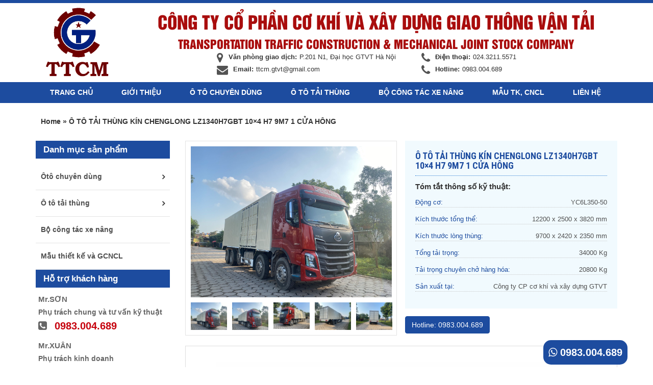

--- FILE ---
content_type: text/html; charset=UTF-8
request_url: https://ttcm.com.vn/o-to-tai-thung-kin-chenglong-lz1340h7gbt-10x4-h7-9m7-1-cua-hong/
body_size: 9148
content:
<!DOCTYPE html>
<html lang="vi">
	<head>
		<meta charset="UTF-8">
		<meta name="google-site-verification" content="KT3UccqqjPOiSAe7KlHu_TOlIeYVLhIozIAATvRuZQ0" />
		
		
	<!-- This site is optimized with the Yoast SEO plugin v14.9 - https://yoast.com/wordpress/plugins/seo/ -->
	<title>Ô TÔ TẢI THÙNG KÍN CHENGLONG LZ1340H7GBT 10x4 H7 9M7 1 CỬA HÔNG</title>
	<meta name="robots" content="index, follow, max-snippet:-1, max-image-preview:large, max-video-preview:-1" />
	<link rel="canonical" href="https://ttcm.com.vn/o-to-tai-thung-kin-chenglong-lz1340h7gbt-10x4-h7-9m7-1-cua-hong/" />
	<meta property="og:locale" content="vi_VN" />
	<meta property="og:type" content="article" />
	<meta property="og:title" content="Ô TÔ TẢI THÙNG KÍN CHENGLONG LZ1340H7GBT 10x4 H7 9M7 1 CỬA HÔNG" />
	<meta property="og:url" content="https://ttcm.com.vn/o-to-tai-thung-kin-chenglong-lz1340h7gbt-10x4-h7-9m7-1-cua-hong/" />
	<meta property="og:site_name" content="Thiết Kế Xe Tải" />
	<meta property="article:published_time" content="2024-03-12T01:03:28+00:00" />
	<meta property="og:image" content="https://ttcm.com.vn/wp-content/uploads/2024/03/1-scaled.jpg" />
	<meta property="og:image:width" content="2560" />
	<meta property="og:image:height" content="1920" />
	<meta name="twitter:card" content="summary" />
	<script type="application/ld+json" class="yoast-schema-graph">{"@context":"https://schema.org","@graph":[{"@type":"Organization","@id":"https://ttcm.com.vn/#organization","name":"TTCM","url":"https://ttcm.com.vn/","sameAs":[],"logo":{"@type":"ImageObject","@id":"https://ttcm.com.vn/#logo","inLanguage":"vi","url":"https://ttcm.com.vn/wp-content/uploads/2018/04/logo2.gif","width":547,"height":482,"caption":"TTCM"},"image":{"@id":"https://ttcm.com.vn/#logo"}},{"@type":"WebSite","@id":"https://ttcm.com.vn/#website","url":"https://ttcm.com.vn/","name":"Thi\u1ebft K\u1ebf Xe T\u1ea3i","description":"Cung c\u1ea5p \u00f4 t\u00f4 chuy\u00ean d\u00f9ng, t\u01b0 v\u1ea5n thi\u1ebft k\u1ebf, \u0111\u00f3ng m\u1edbi, c\u1ea3i t\u1ea1o \u00f4 t\u00f4.","publisher":{"@id":"https://ttcm.com.vn/#organization"},"potentialAction":[{"@type":"SearchAction","target":"https://ttcm.com.vn/?s={search_term_string}","query-input":"required name=search_term_string"}],"inLanguage":"vi"},{"@type":"ImageObject","@id":"https://ttcm.com.vn/o-to-tai-thung-kin-chenglong-lz1340h7gbt-10x4-h7-9m7-1-cua-hong/#primaryimage","inLanguage":"vi","url":"https://ttcm.com.vn/wp-content/uploads/2024/03/1-scaled.jpg","width":2560,"height":1920},{"@type":"WebPage","@id":"https://ttcm.com.vn/o-to-tai-thung-kin-chenglong-lz1340h7gbt-10x4-h7-9m7-1-cua-hong/#webpage","url":"https://ttcm.com.vn/o-to-tai-thung-kin-chenglong-lz1340h7gbt-10x4-h7-9m7-1-cua-hong/","name":"\u00d4 T\u00d4 T\u1ea2I TH\u00d9NG K\u00cdN CHENGLONG LZ1340H7GBT 10x4 H7 9M7 1 C\u1eecA H\u00d4NG","isPartOf":{"@id":"https://ttcm.com.vn/#website"},"primaryImageOfPage":{"@id":"https://ttcm.com.vn/o-to-tai-thung-kin-chenglong-lz1340h7gbt-10x4-h7-9m7-1-cua-hong/#primaryimage"},"datePublished":"2024-03-12T01:03:28+00:00","dateModified":"2024-03-12T01:03:28+00:00","breadcrumb":{"@id":"https://ttcm.com.vn/o-to-tai-thung-kin-chenglong-lz1340h7gbt-10x4-h7-9m7-1-cua-hong/#breadcrumb"},"inLanguage":"vi","potentialAction":[{"@type":"ReadAction","target":["https://ttcm.com.vn/o-to-tai-thung-kin-chenglong-lz1340h7gbt-10x4-h7-9m7-1-cua-hong/"]}]},{"@type":"BreadcrumbList","@id":"https://ttcm.com.vn/o-to-tai-thung-kin-chenglong-lz1340h7gbt-10x4-h7-9m7-1-cua-hong/#breadcrumb","itemListElement":[{"@type":"ListItem","position":1,"item":{"@type":"WebPage","@id":"https://ttcm.com.vn/","url":"https://ttcm.com.vn/","name":"Home"}},{"@type":"ListItem","position":2,"item":{"@type":"WebPage","@id":"https://ttcm.com.vn/o-to-tai-thung-kin-chenglong-lz1340h7gbt-10x4-h7-9m7-1-cua-hong/","url":"https://ttcm.com.vn/o-to-tai-thung-kin-chenglong-lz1340h7gbt-10x4-h7-9m7-1-cua-hong/","name":"\u00d4 T\u00d4 T\u1ea2I TH\u00d9NG K\u00cdN CHENGLONG LZ1340H7GBT 10&#215;4 H7 9M7 1 C\u1eecA H\u00d4NG"}}]},{"@type":"Article","@id":"https://ttcm.com.vn/o-to-tai-thung-kin-chenglong-lz1340h7gbt-10x4-h7-9m7-1-cua-hong/#article","isPartOf":{"@id":"https://ttcm.com.vn/o-to-tai-thung-kin-chenglong-lz1340h7gbt-10x4-h7-9m7-1-cua-hong/#webpage"},"author":{"@id":"https://ttcm.com.vn/#/schema/person/b8c18b13880e69cade7553c1713b14c6"},"headline":"\u00d4 T\u00d4 T\u1ea2I TH\u00d9NG K\u00cdN CHENGLONG LZ1340H7GBT 10&#215;4 H7 9M7 1 C\u1eecA H\u00d4NG","datePublished":"2024-03-12T01:03:28+00:00","dateModified":"2024-03-12T01:03:28+00:00","mainEntityOfPage":{"@id":"https://ttcm.com.vn/o-to-tai-thung-kin-chenglong-lz1340h7gbt-10x4-h7-9m7-1-cua-hong/#webpage"},"publisher":{"@id":"https://ttcm.com.vn/#organization"},"image":{"@id":"https://ttcm.com.vn/o-to-tai-thung-kin-chenglong-lz1340h7gbt-10x4-h7-9m7-1-cua-hong/#primaryimage"},"articleSection":"\u00d4 t\u00f4 t\u1ea3i th\u00f9ng k\u00edn","inLanguage":"vi"},{"@type":"Person","@id":"https://ttcm.com.vn/#/schema/person/b8c18b13880e69cade7553c1713b14c6","name":"ttcm ttcm","image":{"@type":"ImageObject","@id":"https://ttcm.com.vn/#personlogo","inLanguage":"vi","url":"https://secure.gravatar.com/avatar/71990ec7be33a63090a2e353620b45d8?s=96&d=mm&r=g","caption":"ttcm ttcm"}}]}</script>
	<!-- / Yoast SEO plugin. -->


<link rel='dns-prefetch' href='//s.w.org' />
<link rel='stylesheet' id='wp-block-library-css'  href='https://ttcm.com.vn/wp-includes/css/dist/block-library/style.min.css?ver=5.5.17' type='text/css' media='all' />
<link rel='stylesheet' id='contact-form-7-css'  href='https://ttcm.com.vn/wp-content/plugins/contact-form-7/includes/css/styles.css?ver=5.2.2' type='text/css' media='all' />
<link rel='stylesheet' id='wp-pagenavi-css'  href='https://ttcm.com.vn/wp-content/plugins/wp-pagenavi/pagenavi-css.css?ver=2.70' type='text/css' media='all' />
<script type="37ba192b7d837572d51fbb74-text/javascript" src='https://ttcm.com.vn/wp-includes/js/jquery/jquery.js?ver=1.12.4-wp' id='jquery-core-js'></script>
<link rel="https://api.w.org/" href="https://ttcm.com.vn/wp-json/" /><link rel="alternate" type="application/json" href="https://ttcm.com.vn/wp-json/wp/v2/posts/2769" /><link rel="EditURI" type="application/rsd+xml" title="RSD" href="https://ttcm.com.vn/xmlrpc.php?rsd" />
<link rel="wlwmanifest" type="application/wlwmanifest+xml" href="https://ttcm.com.vn/wp-includes/wlwmanifest.xml" /> 
<meta name="generator" content="WordPress 5.5.17" />
<link rel='shortlink' href='https://ttcm.com.vn/?p=2769' />
<link rel="alternate" type="application/json+oembed" href="https://ttcm.com.vn/wp-json/oembed/1.0/embed?url=https%3A%2F%2Fttcm.com.vn%2Fo-to-tai-thung-kin-chenglong-lz1340h7gbt-10x4-h7-9m7-1-cua-hong%2F" />
<link rel="alternate" type="text/xml+oembed" href="https://ttcm.com.vn/wp-json/oembed/1.0/embed?url=https%3A%2F%2Fttcm.com.vn%2Fo-to-tai-thung-kin-chenglong-lz1340h7gbt-10x4-h7-9m7-1-cua-hong%2F&#038;format=xml" />
		<meta name=viewport content="width=device-width, initial-scale=1">
		<link rel="shortcut icon" href="https://ttcm.com.vn/wp-content/themes/ttcm1/images/favicon.ico"/>
		<link rel="icon" href="https://ttcm.com.vn/wp-content/themes/ttcm1/images/favicon.ico"/>
		<link rel="stylesheet" href="https://ttcm.com.vn/wp-content/themes/ttcm1/css/bootstrap.min.css">
		<link rel="stylesheet" href="https://ttcm.com.vn/wp-content/themes/ttcm1/css/owl.carousel.min.css">
		<link rel="stylesheet" href="https://ttcm.com.vn/wp-content/themes/ttcm1/css/owl.theme.default.min.css">
		<link rel="stylesheet" href="https://ttcm.com.vn/wp-content/themes/ttcm1/css/font-awesome.min.css">
		<link rel="stylesheet" href="https://ttcm.com.vn/wp-content/themes/ttcm1/css/jquery.mmenu.css">
		<link rel="stylesheet" href="https://ttcm.com.vn/wp-content/themes/ttcm1/style.css">
	</head>
	<body class="post-template-default single single-post postid-2769 single-format-aside">
		<div class="wrapper">
		<header>
			<div class="header-top clearfix">
				<div class="container">
					<div class="row">
						<div class="col-md-2 col-xs-2">
							<div class="logo"><a href="https://ttcm.com.vn" title="Thiết Kế Xe Tải"><img src="https://ttcm.com.vn/wp-content/uploads/2018/04/logo2.gif" alt="Thiết Kế Xe Tải"/></a></div>
						</div>
						<div class="col-md-10 col-xs-8">
							<div class="row">
								<span class="visible-xs titlettcm">CÔNG TY CỔ PHẦN CƠ KHÍ VÀ<br>XÂY DỰNG GIAO THÔNG VẬN TẢI</span>
								<span class="hidden-xs titlettcm">CÔNG TY CỔ PHẦN CƠ KHÍ VÀ XÂY DỰNG GIAO THÔNG VẬN TẢI</span>
								<span class="hidden-xs subtitlettcm">TRANSPORTATION TRAFFIC CONSTRUCTION &amp; MECHANICAL JOINT STOCK COMPANY</span>
							</div>
							<div class="info-header clearfix">
								<div class="pad5">
									<div class="col-md-5 col-sm-offset-2">
										<div class="address"><i class="fa fa-map-marker" aria-hidden="true"></i> <span>Văn phòng giao dịch:  </span> P.201 N1, Đại học GTVT Hà Nội</div>
										<div class="address"><i class="fa fa-envelope" aria-hidden="true"></i> <span>Email: </span> ttcm.gtvt@gmail.com</div>
									</div>
									<div class="col-md-5">
										<div class="address"><i class="fa fa-phone" aria-hidden="true"></i> <span>Điện thoại: </span> 024.3211.5571</div>	
										<div class="address"><i class="fa fa-phone" aria-hidden="true"></i> <span>Hotline: </span> 0983.004.689</div>	
									</div>
									
								</div>
							</div>
						</div>
						<div class="col-xs-1 visible-xs menumb ">
								<a href="#menu-mobile"><span></span></a>
						</div>
						
					</div>
				</div>
			</div>
			<div class="header-menu clearfix">
				<div class="container">
					<div class="menu-click clearfix">
						<div class="header-menu-mobile clearfix">
							<div class="menu-main  clearfix">
								<div class="menu-main-container"><ul id="menu-main" class="menu"><li id="menu-item-361" class="menu-item menu-item-type-custom menu-item-object-custom menu-item-361"><a href="/">Trang Chủ</a></li>
<li id="menu-item-13" class="menu-item menu-item-type-post_type menu-item-object-page menu-item-13"><a href="https://ttcm.com.vn/gioi-thieu/">Giới thiệu</a></li>
<li id="menu-item-767" class="menu-item menu-item-type-taxonomy menu-item-object-category menu-item-has-children menu-item-767"><a href="https://ttcm.com.vn/san-pham/o-to-chuyen-dung/">Ô tô chuyên dùng</a>
<ul class="sub-menu">
	<li id="menu-item-678" class="menu-item menu-item-type-taxonomy menu-item-object-category menu-item-678"><a href="https://ttcm.com.vn/san-pham/o-to-chuyen-dung/o-to-tai-gan-cau/">Ô tô tải gắn cẩu</a></li>
	<li id="menu-item-676" class="menu-item menu-item-type-taxonomy menu-item-object-category menu-item-676"><a href="https://ttcm.com.vn/san-pham/o-to-chuyen-dung/oto-cho-may-chuyen-dung/">Ô tô chở máy chuyên dùng</a></li>
	<li id="menu-item-677" class="menu-item menu-item-type-taxonomy menu-item-object-category menu-item-677"><a href="https://ttcm.com.vn/san-pham/o-to-chuyen-dung/o-to-keo-cho-xe/">Ô tô kéo chở xe</a></li>
	<li id="menu-item-675" class="menu-item menu-item-type-taxonomy menu-item-object-category menu-item-675"><a href="https://ttcm.com.vn/san-pham/o-to-chuyen-dung/oto-cho-kinh/">Ô tô chở kính</a></li>
	<li id="menu-item-679" class="menu-item menu-item-type-taxonomy menu-item-object-category menu-item-679"><a href="https://ttcm.com.vn/san-pham/o-to-chuyen-dung/oto-chuyen-dung-khac/">Ô tô chuyên dùng khác</a></li>
</ul>
</li>
<li id="menu-item-762" class="menu-item menu-item-type-taxonomy menu-item-object-category current-post-ancestor menu-item-has-children menu-item-762"><a href="https://ttcm.com.vn/san-pham/o-to-tai-thung/">Ô tô tải thùng</a>
<ul class="sub-menu">
	<li id="menu-item-764" class="menu-item menu-item-type-taxonomy menu-item-object-category menu-item-764"><a href="https://ttcm.com.vn/san-pham/o-to-tai-thung/o-to-tai-thung-khung-mui/">Ô tô tải thùng khung mui</a></li>
	<li id="menu-item-763" class="menu-item menu-item-type-taxonomy menu-item-object-category menu-item-763"><a href="https://ttcm.com.vn/san-pham/o-to-tai-thung/o-to-tai-thung-ho/">Ô tô tải thùng hở</a></li>
	<li id="menu-item-765" class="menu-item menu-item-type-taxonomy menu-item-object-category current-post-ancestor current-menu-parent current-post-parent menu-item-765"><a href="https://ttcm.com.vn/san-pham/o-to-tai-thung/o-to-tai-thung-kin/">Ô tô tải thùng kín</a></li>
	<li id="menu-item-766" class="menu-item menu-item-type-taxonomy menu-item-object-category menu-item-766"><a href="https://ttcm.com.vn/san-pham/o-to-tai-thung/o-to-tai-tu-do/">Ô tô tải tự đổ</a></li>
</ul>
</li>
<li id="menu-item-589" class="menu-item menu-item-type-taxonomy menu-item-object-category menu-item-589"><a href="https://ttcm.com.vn/san-pham/bo-cong-tac-xe-nang/">Bộ công tác xe nâng</a></li>
<li id="menu-item-1114" class="menu-item menu-item-type-custom menu-item-object-custom menu-item-1114"><a href="#">Mẫu TK, CNCL</a></li>
<li id="menu-item-12" class="menu-item menu-item-type-post_type menu-item-object-page menu-item-12"><a href="https://ttcm.com.vn/lien-he/">Liên hệ</a></li>
</ul></div>							</div>
							<div id="menu-mobile">
								<div class="menu-main-container"><ul id="menu-main-1" class="menu"><li class="menu-item menu-item-type-custom menu-item-object-custom menu-item-361"><a href="/">Trang Chủ</a></li>
<li class="menu-item menu-item-type-post_type menu-item-object-page menu-item-13"><a href="https://ttcm.com.vn/gioi-thieu/">Giới thiệu</a></li>
<li class="menu-item menu-item-type-taxonomy menu-item-object-category menu-item-has-children menu-item-767"><a href="https://ttcm.com.vn/san-pham/o-to-chuyen-dung/">Ô tô chuyên dùng</a>
<ul class="sub-menu">
	<li class="menu-item menu-item-type-taxonomy menu-item-object-category menu-item-678"><a href="https://ttcm.com.vn/san-pham/o-to-chuyen-dung/o-to-tai-gan-cau/">Ô tô tải gắn cẩu</a></li>
	<li class="menu-item menu-item-type-taxonomy menu-item-object-category menu-item-676"><a href="https://ttcm.com.vn/san-pham/o-to-chuyen-dung/oto-cho-may-chuyen-dung/">Ô tô chở máy chuyên dùng</a></li>
	<li class="menu-item menu-item-type-taxonomy menu-item-object-category menu-item-677"><a href="https://ttcm.com.vn/san-pham/o-to-chuyen-dung/o-to-keo-cho-xe/">Ô tô kéo chở xe</a></li>
	<li class="menu-item menu-item-type-taxonomy menu-item-object-category menu-item-675"><a href="https://ttcm.com.vn/san-pham/o-to-chuyen-dung/oto-cho-kinh/">Ô tô chở kính</a></li>
	<li class="menu-item menu-item-type-taxonomy menu-item-object-category menu-item-679"><a href="https://ttcm.com.vn/san-pham/o-to-chuyen-dung/oto-chuyen-dung-khac/">Ô tô chuyên dùng khác</a></li>
</ul>
</li>
<li class="menu-item menu-item-type-taxonomy menu-item-object-category current-post-ancestor menu-item-has-children menu-item-762"><a href="https://ttcm.com.vn/san-pham/o-to-tai-thung/">Ô tô tải thùng</a>
<ul class="sub-menu">
	<li class="menu-item menu-item-type-taxonomy menu-item-object-category menu-item-764"><a href="https://ttcm.com.vn/san-pham/o-to-tai-thung/o-to-tai-thung-khung-mui/">Ô tô tải thùng khung mui</a></li>
	<li class="menu-item menu-item-type-taxonomy menu-item-object-category menu-item-763"><a href="https://ttcm.com.vn/san-pham/o-to-tai-thung/o-to-tai-thung-ho/">Ô tô tải thùng hở</a></li>
	<li class="menu-item menu-item-type-taxonomy menu-item-object-category current-post-ancestor current-menu-parent current-post-parent menu-item-765"><a href="https://ttcm.com.vn/san-pham/o-to-tai-thung/o-to-tai-thung-kin/">Ô tô tải thùng kín</a></li>
	<li class="menu-item menu-item-type-taxonomy menu-item-object-category menu-item-766"><a href="https://ttcm.com.vn/san-pham/o-to-tai-thung/o-to-tai-tu-do/">Ô tô tải tự đổ</a></li>
</ul>
</li>
<li class="menu-item menu-item-type-taxonomy menu-item-object-category menu-item-589"><a href="https://ttcm.com.vn/san-pham/bo-cong-tac-xe-nang/">Bộ công tác xe nâng</a></li>
<li class="menu-item menu-item-type-custom menu-item-object-custom menu-item-1114"><a href="#">Mẫu TK, CNCL</a></li>
<li class="menu-item menu-item-type-post_type menu-item-object-page menu-item-12"><a href="https://ttcm.com.vn/lien-he/">Liên hệ</a></li>
</ul></div>							</div>
						</div>
					</div>
				</div>
			</div>
		</header><div id="maincontent">
    <div class="container clearfix">
        <div class="breadcrumb"><span><span><a href="https://ttcm.com.vn/">Home</a> » <span class="breadcrumb_last" aria-current="page">Ô TÔ TẢI THÙNG KÍN CHENGLONG LZ1340H7GBT 10&#215;4 H7 9M7 1 CỬA HÔNG</span></span></span></div>            <div class="view-product clearfix">
        <div class="row">
            <div class="col-md-3 sidebar">
                <div class="sticky">
                    <div id="nav_menu-2" class="widget widget_nav_menu clearfix"><div class="widgettitle-all ttl-sidebarchildx"><span>Danh mục sản phẩm</span></div><div class="menu-danh-muc-sp-container"><ul id="menu-danh-muc-sp" class="menu"><li id="menu-item-640" class="menu-item menu-item-type-taxonomy menu-item-object-category menu-item-has-children menu-item-640"><a href="https://ttcm.com.vn/san-pham/o-to-chuyen-dung/">Ôtô chuyên dùng</a>
<ul class="sub-menu">
	<li id="menu-item-720" class="menu-item menu-item-type-taxonomy menu-item-object-category menu-item-720"><a href="https://ttcm.com.vn/san-pham/o-to-chuyen-dung/o-to-tai-gan-cau/">Ô tô tải gắn cẩu</a></li>
	<li id="menu-item-643" class="menu-item menu-item-type-taxonomy menu-item-object-category menu-item-643"><a href="https://ttcm.com.vn/san-pham/o-to-chuyen-dung/oto-cho-may-chuyen-dung/">Ô tô chở máy chuyên dùng</a></li>
	<li id="menu-item-644" class="menu-item menu-item-type-taxonomy menu-item-object-category menu-item-644"><a href="https://ttcm.com.vn/san-pham/o-to-chuyen-dung/o-to-keo-cho-xe/">Ô tô kéo chở xe</a></li>
	<li id="menu-item-641" class="menu-item menu-item-type-taxonomy menu-item-object-category menu-item-641"><a href="https://ttcm.com.vn/san-pham/o-to-chuyen-dung/oto-cho-kinh/">Ô tô chở kính</a></li>
	<li id="menu-item-642" class="menu-item menu-item-type-taxonomy menu-item-object-category menu-item-642"><a href="https://ttcm.com.vn/san-pham/o-to-chuyen-dung/oto-chuyen-dung-khac/">Ô tô chuyên dùng khác</a></li>
</ul>
</li>
<li id="menu-item-757" class="menu-item menu-item-type-taxonomy menu-item-object-category current-post-ancestor menu-item-has-children menu-item-757"><a href="https://ttcm.com.vn/san-pham/o-to-tai-thung/">Ô tô tải thùng</a>
<ul class="sub-menu">
	<li id="menu-item-759" class="menu-item menu-item-type-taxonomy menu-item-object-category menu-item-759"><a href="https://ttcm.com.vn/san-pham/o-to-tai-thung/o-to-tai-thung-khung-mui/">Ô tô tải thùng khung mui</a></li>
	<li id="menu-item-758" class="menu-item menu-item-type-taxonomy menu-item-object-category menu-item-758"><a href="https://ttcm.com.vn/san-pham/o-to-tai-thung/o-to-tai-thung-ho/">Ô tô tải thùng hở</a></li>
	<li id="menu-item-760" class="menu-item menu-item-type-taxonomy menu-item-object-category current-post-ancestor current-menu-parent current-post-parent menu-item-760"><a href="https://ttcm.com.vn/san-pham/o-to-tai-thung/o-to-tai-thung-kin/">Ô tô tải thùng kín</a></li>
	<li id="menu-item-761" class="menu-item menu-item-type-taxonomy menu-item-object-category menu-item-761"><a href="https://ttcm.com.vn/san-pham/o-to-tai-thung/o-to-tai-tu-do/">Ô tô tải tự đổ</a></li>
</ul>
</li>
<li id="menu-item-721" class="menu-item menu-item-type-taxonomy menu-item-object-category menu-item-721"><a href="https://ttcm.com.vn/san-pham/bo-cong-tac-xe-nang/">Bộ công tác xe nâng</a></li>
<li id="menu-item-1115" class="menu-item menu-item-type-custom menu-item-object-custom menu-item-1115"><a href="#">Mẫu thiết kế và GCNCL</a></li>
</ul></div></div><div id="custom_html-10" class="widget_text widget widget_custom_html clearfix"><div class="widgettitle-all ttl-sidebarchildx"><span>Hỗ trợ khách hàng</span></div><div class="textwidget custom-html-widget"><div class="box_support">
    <div class="box_support_item">
			<strong>Mr.SƠN</strong><span>Phụ trách chung và tư vấn kỹ thuật</span>
        <p class="phone"><i class="fa fa-phone-square"></i>0983.004.689</p>
    </div>
	 <div class="box_support_item">
        <strong>Mr.XUÂN</strong><span>Phụ trách kinh doanh</span>
        <p class="phone"><i class="fa fa-phone-square"></i>097.856.5005</p>
    </div>
</div></div></div><div id="media_image-2" class="widget widget_media_image clearfix"><a href="https://ttcm.com.vn"><img width="300" height="600" src="https://ttcm.com.vn/wp-content/uploads/2018/05/ttcm300x600.jpg" class="image wp-image-1277  attachment-full size-full" alt="" loading="lazy" style="max-width: 100%; height: auto;" srcset="https://ttcm.com.vn/wp-content/uploads/2018/05/ttcm300x600.jpg 300w, https://ttcm.com.vn/wp-content/uploads/2018/05/ttcm300x600-150x300.jpg 150w" sizes="(max-width: 300px) 100vw, 300px" /></a></div><div id="custom_html-9" class="widget_text widget widget_custom_html clearfix"><div class="textwidget custom-html-widget"><div id="fb-root"></div>
<script type="37ba192b7d837572d51fbb74-text/javascript">(function(d, s, id) {
  var js, fjs = d.getElementsByTagName(s)[0];
  if (d.getElementById(id)) return;
  js = d.createElement(s); js.id = id;
  js.src = 'https://connect.facebook.net/vi_VN/sdk.js#xfbml=1&version=v2.11';
  fjs.parentNode.insertBefore(js, fjs);
}(document, 'script', 'facebook-jssdk'));</script>
</div></div><div id="home_style_2-2" class="widget widget_home_style_2 clearfix"><div class="widgettitle-all">Tin tức</div>
<div class="news-most clearfix">
<div class="content">
	<div class="vnt-news-most clearfix">
				<div class="item clearfix">
			<div class="img"><a href="https://ttcm.com.vn/mot-tuan-viet-nam-nhap-khau-523-oto-con-tu-thai-lan/"><img width="150" height="150" src="https://ttcm.com.vn/wp-content/uploads/2018/04/o-to-nhap-khau-mien-thue-thai-lan-tiep-tuc-do-ve-viet-nam-150x150.jpg" class="attachment-thumbnail size-thumbnail wp-post-image" alt="" loading="lazy" /></a></div>
			<div class="tend"><a href="https://ttcm.com.vn/mot-tuan-viet-nam-nhap-khau-523-oto-con-tu-thai-lan/">MỘT TUẦN, VIỆT NAM NHẬP KHẨU 523 ÔTÔ CON TỪ THÁI LAN</a></div>
		</div>
				<div class="item clearfix">
			<div class="img"><a href="https://ttcm.com.vn/toyota-land-cruiser-prado-vx-2018-full-option-gia-gan-3-ty-dong-tai-viet-nam/"><img width="150" height="150" src="https://ttcm.com.vn/wp-content/uploads/2018/04/photo1523104585892-1523104585892556948717-150x150.jpg" class="attachment-thumbnail size-thumbnail wp-post-image" alt="" loading="lazy" /></a></div>
			<div class="tend"><a href="https://ttcm.com.vn/toyota-land-cruiser-prado-vx-2018-full-option-gia-gan-3-ty-dong-tai-viet-nam/">Toyota Land Cruiser Prado VX 2018 “full option” giá gần 3 tỷ đồng tại Việt Nam</a></div>
		</div>
				<div class="item clearfix">
			<div class="img"><a href="https://ttcm.com.vn/mazda-cx-8-co-ve-viet-nam-nam-2018/"><img width="150" height="150" src="https://ttcm.com.vn/wp-content/uploads/2018/04/173308_Mazda-CX-8-TMS2017-1-850x445-1-150x150.jpg" class="attachment-thumbnail size-thumbnail wp-post-image" alt="" loading="lazy" /></a></div>
			<div class="tend"><a href="https://ttcm.com.vn/mazda-cx-8-co-ve-viet-nam-nam-2018/">Mazda CX-8 có thể về Việt Nam năm 2018</a></div>
		</div>
			</div>
</div>
</div>
</div>                </div>
            </div>
            <div class="col-md-9">
                                <div class="box-product-info clearfix">
                    
                    <div class="pad5 clearfix" itemprop="itemOffered" itemscope itemtype="http://schema.org/Car">
                        <div class="col-md-6">
						         <div class="post-gallery">
				<div id="sync1" class="owl-carousel">
					<div class="item">
					<a class="item-gallery" href="https://ttcm.com.vn/wp-content/uploads/2024/03/1-scaled.jpg">
                    <img src="https://ttcm.com.vn/wp-content/uploads/2024/03/1-scaled.jpg" alt="Ô TÔ TẢI THÙNG KÍN CHENGLONG LZ1340H7GBT 10&#215;4 H7 9M7 1 CỬA HÔNG">  
                   </a>
					</div>
					 					 
						<div class="item">
						<a class="item-gallery" href="https://ttcm.com.vn/wp-content/uploads/2024/03/1-scaled.jpg">
						<img src="https://ttcm.com.vn/wp-content/uploads/2024/03/1-scaled.jpg" alt="Ô TÔ TẢI THÙNG KÍN CHENGLONG LZ1340H7GBT 10&#215;4 H7 9M7 1 CỬA HÔNG">  
					   </a>
						</div>
					 					 
						<div class="item">
						<a class="item-gallery" href="https://ttcm.com.vn/wp-content/uploads/2024/03/2.jpg">
						<img src="https://ttcm.com.vn/wp-content/uploads/2024/03/2.jpg" alt="Ô TÔ TẢI THÙNG KÍN CHENGLONG LZ1340H7GBT 10&#215;4 H7 9M7 1 CỬA HÔNG">  
					   </a>
						</div>
					 					 
						<div class="item">
						<a class="item-gallery" href="https://ttcm.com.vn/wp-content/uploads/2024/03/3-scaled.jpg">
						<img src="https://ttcm.com.vn/wp-content/uploads/2024/03/3-scaled.jpg" alt="Ô TÔ TẢI THÙNG KÍN CHENGLONG LZ1340H7GBT 10&#215;4 H7 9M7 1 CỬA HÔNG">  
					   </a>
						</div>
					 					 
						<div class="item">
						<a class="item-gallery" href="https://ttcm.com.vn/wp-content/uploads/2024/03/4-scaled.jpg">
						<img src="https://ttcm.com.vn/wp-content/uploads/2024/03/4-scaled.jpg" alt="Ô TÔ TẢI THÙNG KÍN CHENGLONG LZ1340H7GBT 10&#215;4 H7 9M7 1 CỬA HÔNG">  
					   </a>
						</div>
					 					 
						<div class="item">
						<a class="item-gallery" href="https://ttcm.com.vn/wp-content/uploads/2024/03/5-scaled.jpg">
						<img src="https://ttcm.com.vn/wp-content/uploads/2024/03/5-scaled.jpg" alt="Ô TÔ TẢI THÙNG KÍN CHENGLONG LZ1340H7GBT 10&#215;4 H7 9M7 1 CỬA HÔNG">  
					   </a>
						</div>
					 					 
						<div class="item">
						<a class="item-gallery" href="https://ttcm.com.vn/wp-content/uploads/2024/03/6-scaled.jpg">
						<img src="https://ttcm.com.vn/wp-content/uploads/2024/03/6-scaled.jpg" alt="Ô TÔ TẢI THÙNG KÍN CHENGLONG LZ1340H7GBT 10&#215;4 H7 9M7 1 CỬA HÔNG">  
					   </a>
						</div>
					 					 
						<div class="item">
						<a class="item-gallery" href="https://ttcm.com.vn/wp-content/uploads/2024/03/7-scaled.jpg">
						<img src="https://ttcm.com.vn/wp-content/uploads/2024/03/7-scaled.jpg" alt="Ô TÔ TẢI THÙNG KÍN CHENGLONG LZ1340H7GBT 10&#215;4 H7 9M7 1 CỬA HÔNG">  
					   </a>
						</div>
					 				</div>
    <div id="sync2" class="owl-carousel">
       
                <div class="item">
                    <img src="https://ttcm.com.vn/wp-content/uploads/2024/03/1-scaled.jpg" alt="Ô TÔ TẢI THÙNG KÍN CHENGLONG LZ1340H7GBT 10&#215;4 H7 9M7 1 CỬA HÔNG">  
				</div>
                					<div class="item">
						<img src="https://ttcm.com.vn/wp-content/uploads/2024/03/1-scaled.jpg" alt="Ô TÔ TẢI THÙNG KÍN CHENGLONG LZ1340H7GBT 10&#215;4 H7 9M7 1 CỬA HÔNG">  
					</div>
									<div class="item">
						<img src="https://ttcm.com.vn/wp-content/uploads/2024/03/2.jpg" alt="Ô TÔ TẢI THÙNG KÍN CHENGLONG LZ1340H7GBT 10&#215;4 H7 9M7 1 CỬA HÔNG">  
					</div>
									<div class="item">
						<img src="https://ttcm.com.vn/wp-content/uploads/2024/03/3-scaled.jpg" alt="Ô TÔ TẢI THÙNG KÍN CHENGLONG LZ1340H7GBT 10&#215;4 H7 9M7 1 CỬA HÔNG">  
					</div>
									<div class="item">
						<img src="https://ttcm.com.vn/wp-content/uploads/2024/03/4-scaled.jpg" alt="Ô TÔ TẢI THÙNG KÍN CHENGLONG LZ1340H7GBT 10&#215;4 H7 9M7 1 CỬA HÔNG">  
					</div>
									<div class="item">
						<img src="https://ttcm.com.vn/wp-content/uploads/2024/03/5-scaled.jpg" alt="Ô TÔ TẢI THÙNG KÍN CHENGLONG LZ1340H7GBT 10&#215;4 H7 9M7 1 CỬA HÔNG">  
					</div>
									<div class="item">
						<img src="https://ttcm.com.vn/wp-content/uploads/2024/03/6-scaled.jpg" alt="Ô TÔ TẢI THÙNG KÍN CHENGLONG LZ1340H7GBT 10&#215;4 H7 9M7 1 CỬA HÔNG">  
					</div>
									<div class="item">
						<img src="https://ttcm.com.vn/wp-content/uploads/2024/03/7-scaled.jpg" alt="Ô TÔ TẢI THÙNG KÍN CHENGLONG LZ1340H7GBT 10&#215;4 H7 9M7 1 CỬA HÔNG">  
					</div>
				    </div>
    <script type="37ba192b7d837572d51fbb74-text/javascript">
	

    jQuery(document).ready(function() {
     
      var sync1 = jQuery("#sync1");
      var sync2 = jQuery("#sync2");
     
      sync1.owlCarousel({
        singleItem : true,
        slideSpeed : 1000,
        navigation: false,
        pagination:false,
        afterAction : syncPosition,
        responsiveRefreshRate : 200,
        autoHeight : true,
      });
     
      sync2.owlCarousel({
        items : 5,
        itemsDesktop      : [1199,5],
        itemsDesktopSmall     : [979,5],
        itemsTablet       : [768,5],
        itemsMobile       : [479,5],
        pagination:false,
        responsiveRefreshRate : 100,
        afterInit : function(el){
          el.find(".owl-item").eq(0).addClass("synced");
        }
      });
     
      function syncPosition(el){
        var current = this.currentItem;
        jQuery("#sync2")
          .find(".owl-item")
          .removeClass("synced")
          .eq(current)
          .addClass("synced")
        if(jQuery("#sync2").data("owlCarousel") !== undefined){
          center(current)
        }
      }
     
      jQuery("#sync2").on("click", ".owl-item", function(e){
        e.preventDefault();
        var number = jQuery(this).data("owlItem");
        sync1.trigger("owl.goTo",number);
      });
     
      function center(number){
        var sync2visible = sync2.data("owlCarousel").owl.visibleItems;
        var num = number;
        var found = false;
        for(var i in sync2visible){
          if(num === sync2visible[i]){
            var found = true;
          }
        }
     
        if(found===false){
          if(num>sync2visible[sync2visible.length-1]){
            sync2.trigger("owl.goTo", num - sync2visible.length+2)
          }else{
            if(num - 1 === -1){
              num = 0;
            }
            sync2.trigger("owl.goTo", num);
          }
        } else if(num === sync2visible[sync2visible.length-1]){
          sync2.trigger("owl.goTo", sync2visible[1])
        } else if(num === sync2visible[0]){
          sync2.trigger("owl.goTo", num-1)
        }
        
      }
     
    });


</script>
			
</div> <div class="clearfix"></div>
				
                        </div>
                        <div class="col-md-6">
                            <div class="boxinfoback clearfix">
                                <div class="title-pro"><h1 itemprop="name">Ô TÔ TẢI THÙNG KÍN CHENGLONG LZ1340H7GBT 10&#215;4 H7 9M7 1 CỬA HÔNG</h1></div>
                                <meta itemprop="image" content="https://ttcm.com.vn/wp-content/uploads/2024/03/1-scaled.jpg ">
								<strong style="font-size: 15px;font-weight: 700; display:block; margin-bottom: 10px;">Tóm tắt thông số kỹ thuật:</strong>
																<div class="detail-pr">Động cơ: <span itemprop="vehicleEngine">YC6L350-50</span></div>
																								<div class="detail-pr">Kích thước tổng thể: <span>12200 x 2500 x 3820 mm</span></div>
																								<div class="detail-pr">Kích thước lòng thùng: <span>9700 x 2420 x 2350 mm </span></div>
																																<div class="detail-pr">Tổng tải trọng: <span itemprop="weightTotal">34000 Kg</span></div>
																								<div class="detail-pr">Tải trọng chuyên chở hàng hóa: <span itemprop="payload">20800 Kg </span></div>
																								<div class="detail-pr">Sản xuất tại: <span>Công ty CP cơ khí và xây dựng GTVT</span></div>
                            </div>
                            <div class="add-to-card">
                                <div class="dat-hang">
                                    <a type="button" class="btn btn-danger" href="tel:0983004689"> Hotline: 0983.004.689
                                    </a>
                                </div>
                            </div>
                        </div>
                    </div>
                   
                    <div class="content-post clearfix">
                        <p><img loading="lazy" class="alignnone size-large wp-image-2770" src="https://ttcm.com.vn/wp-content/uploads/2024/03/E233-724x1024.jpg" alt="" width="724" height="1024" srcset="https://ttcm.com.vn/wp-content/uploads/2024/03/E233-724x1024.jpg 724w, https://ttcm.com.vn/wp-content/uploads/2024/03/E233-212x300.jpg 212w, https://ttcm.com.vn/wp-content/uploads/2024/03/E233-1085x1536.jpg 1085w, https://ttcm.com.vn/wp-content/uploads/2024/03/E233.jpg 1190w" sizes="(max-width: 724px) 100vw, 724px" /></p>
                    </div>
                    <div id="fb-root"></div>
                    <script type="37ba192b7d837572d51fbb74-text/javascript">
                    (function(d, s, id) {
                    var js, fjs = d.getElementsByTagName(s)[0];
                    if (d.getElementById(id)) return;
                    js = d.createElement(s);
                    js.id = id;
                    js.src = "//connect.facebook.net/vi_VN/sdk.js#xfbml=1&version=v2.9&appId=500991956775798";
                    fjs.parentNode.insertBefore(js, fjs);
                    }(document, 'script', 'facebook-jssdk'));
                    </script>
                    <div class="fb-comments" data-href="https://ttcm.com.vn/o-to-tai-thung-kin-chenglong-lz1340h7gbt-10x4-h7-9m7-1-cua-hong/" data-numposts="5" data-width="100%"></div>
                    <div class="related-postss clearfix">
                        <div class="title-lq"><h3>Sản phẩm liên quan</h3></div>
                        <div class="show-product clearfix">
                            <div class="pad5 clearfix">
                                                                <div class="col-md-4">
                                    <div class="box-product clearfix">
                                        <div class="boxallproduct clearfix">
                                            <div class="img-tab"><a href="https://ttcm.com.vn/o-to-tai-thung-kin-chenglong-lz1310h5fbt-8x4-9m9/"><img width="300" height="225" src="https://ttcm.com.vn/wp-content/uploads/2025/02/1-2-300x225.jpg" class="attachment-medium size-medium wp-post-image" alt="" loading="lazy" srcset="https://ttcm.com.vn/wp-content/uploads/2025/02/1-2-300x225.jpg 300w, https://ttcm.com.vn/wp-content/uploads/2025/02/1-2-1024x768.jpg 1024w, https://ttcm.com.vn/wp-content/uploads/2025/02/1-2-1536x1152.jpg 1536w, https://ttcm.com.vn/wp-content/uploads/2025/02/1-2-2048x1536.jpg 2048w" sizes="(max-width: 300px) 100vw, 300px" /></a></div>
                                            <div class="info-bottom">
                                                <div class="title-tab"><a href="https://ttcm.com.vn/o-to-tai-thung-kin-chenglong-lz1310h5fbt-8x4-9m9/"> Ô TÔ TẢI THÙNG KÍN CHENGLONG LZ1310H5FBT 8&#215;4 M290 9m9</a></div>
                                            </div>
                                        </div>
                                    </div>
                                </div>
                                                                <div class="col-md-4">
                                    <div class="box-product clearfix">
                                        <div class="boxallproduct clearfix">
                                            <div class="img-tab"><a href="https://ttcm.com.vn/o-to-tai-thung-kin-chenglong-lz1161m3abt/"><img width="300" height="225" src="https://ttcm.com.vn/wp-content/uploads/2022/09/1-1-300x225.jpg" class="attachment-medium size-medium wp-post-image" alt="" loading="lazy" srcset="https://ttcm.com.vn/wp-content/uploads/2022/09/1-1-300x225.jpg 300w, https://ttcm.com.vn/wp-content/uploads/2022/09/1-1-1024x768.jpg 1024w, https://ttcm.com.vn/wp-content/uploads/2022/09/1-1-1536x1152.jpg 1536w, https://ttcm.com.vn/wp-content/uploads/2022/09/1-1.jpg 2048w" sizes="(max-width: 300px) 100vw, 300px" /></a></div>
                                            <div class="info-bottom">
                                                <div class="title-tab"><a href="https://ttcm.com.vn/o-to-tai-thung-kin-chenglong-lz1161m3abt/"> Ô TÔ TẢI (THÙNG KÍN) CHENGLONG; LZ1161M3ABT</a></div>
                                            </div>
                                        </div>
                                    </div>
                                </div>
                                                                <div class="col-md-4">
                                    <div class="box-product clearfix">
                                        <div class="boxallproduct clearfix">
                                            <div class="img-tab"><a href="https://ttcm.com.vn/o-to-tai-thung-kin-isuzu-qkr77fe4/"><img width="300" height="225" src="https://ttcm.com.vn/wp-content/uploads/2022/06/111-300x225.png" class="attachment-medium size-medium wp-post-image" alt="" loading="lazy" srcset="https://ttcm.com.vn/wp-content/uploads/2022/06/111-300x225.png 300w, https://ttcm.com.vn/wp-content/uploads/2022/06/111-1024x767.png 1024w, https://ttcm.com.vn/wp-content/uploads/2022/06/111.png 1276w" sizes="(max-width: 300px) 100vw, 300px" /></a></div>
                                            <div class="info-bottom">
                                                <div class="title-tab"><a href="https://ttcm.com.vn/o-to-tai-thung-kin-isuzu-qkr77fe4/"> Ô TÔ TẢI (THÙNG KÍN)  ISUZU; QKR77FE4</a></div>
                                            </div>
                                        </div>
                                    </div>
                                </div>
                                                                <div class="col-md-4">
                                    <div class="box-product clearfix">
                                        <div class="boxallproduct clearfix">
                                            <div class="img-tab"><a href="https://ttcm.com.vn/o-to-tai-thung-kin-hyundai-new-mighty-n250-sl-1/"><img width="300" height="225" src="https://ttcm.com.vn/wp-content/uploads/2022/06/1-5-300x225.jpg" class="attachment-medium size-medium wp-post-image" alt="" loading="lazy" srcset="https://ttcm.com.vn/wp-content/uploads/2022/06/1-5-300x225.jpg 300w, https://ttcm.com.vn/wp-content/uploads/2022/06/1-5-1024x768.jpg 1024w, https://ttcm.com.vn/wp-content/uploads/2022/06/1-5-1536x1152.jpg 1536w, https://ttcm.com.vn/wp-content/uploads/2022/06/1-5-2048x1536.jpg 2048w" sizes="(max-width: 300px) 100vw, 300px" /></a></div>
                                            <div class="info-bottom">
                                                <div class="title-tab"><a href="https://ttcm.com.vn/o-to-tai-thung-kin-hyundai-new-mighty-n250-sl-1/"> Ô TÔ TẢI (THÙNG KÍN) HYUNDAI; NEW MIGHTY N250 SL-1</a></div>
                                            </div>
                                        </div>
                                    </div>
                                </div>
                                                                <div class="col-md-4">
                                    <div class="box-product clearfix">
                                        <div class="boxallproduct clearfix">
                                            <div class="img-tab"><a href="https://ttcm.com.vn/o-to-tai-thung-kin-hyundai-new-mighty-110sp-f150/"><img width="300" height="236" src="https://ttcm.com.vn/wp-content/uploads/2022/06/1-3-e1655460451721-300x236.jpg" class="attachment-medium size-medium wp-post-image" alt="" loading="lazy" srcset="https://ttcm.com.vn/wp-content/uploads/2022/06/1-3-e1655460451721-300x236.jpg 300w, https://ttcm.com.vn/wp-content/uploads/2022/06/1-3-e1655460451721-1024x804.jpg 1024w, https://ttcm.com.vn/wp-content/uploads/2022/06/1-3-e1655460451721-1536x1206.jpg 1536w, https://ttcm.com.vn/wp-content/uploads/2022/06/1-3-e1655460451721.jpg 1689w" sizes="(max-width: 300px) 100vw, 300px" /></a></div>
                                            <div class="info-bottom">
                                                <div class="title-tab"><a href="https://ttcm.com.vn/o-to-tai-thung-kin-hyundai-new-mighty-110sp-f150/"> Ô TÔ TẢI (THÙNG KÍN) HYUNDAI; NEW MIGHTY 110SP F150</a></div>
                                            </div>
                                        </div>
                                    </div>
                                </div>
                                                                <div class="col-md-4">
                                    <div class="box-product clearfix">
                                        <div class="boxallproduct clearfix">
                                            <div class="img-tab"><a href="https://ttcm.com.vn/o-to-tai-thung-kin-foton-ollin120-m312a45r130/"><img width="300" height="210" src="https://ttcm.com.vn/wp-content/uploads/2022/06/654-e1655459958178-300x210.png" class="attachment-medium size-medium wp-post-image" alt="" loading="lazy" srcset="https://ttcm.com.vn/wp-content/uploads/2022/06/654-e1655459958178-300x210.png 300w, https://ttcm.com.vn/wp-content/uploads/2022/06/654-e1655459958178-1024x717.png 1024w, https://ttcm.com.vn/wp-content/uploads/2022/06/654-e1655459958178.png 1138w" sizes="(max-width: 300px) 100vw, 300px" /></a></div>
                                            <div class="info-bottom">
                                                <div class="title-tab"><a href="https://ttcm.com.vn/o-to-tai-thung-kin-foton-ollin120-m312a45r130/"> Ô TÔ TẢI (THÙNG KÍN)  FOTON; OLLIN120 M312A45R130</a></div>
                                            </div>
                                        </div>
                                    </div>
                                </div>
                                                            </div>
                        </div>
                    </div>
                </div>
            </div>
        </div>
    </div>
    </div>
</div>
<footer class="footer" id="footer">
    <div class="container clearfix">
        <div class="f-widget row clearfix">
		<div class="col-md-7">
            <div id="custom_html-2" class="widget_text widget widget_custom_html"><div class="ttl-footer-1"><span>Công ty CP cơ khí và xây dựng GTVT</span></div><div class="line-gray"></div><div class="textwidget custom-html-widget"><div class="infoaddressfot">
    <div>VPGD: Phòng 201 - N1 - Đại học GTVT - Hà Nội </div>
		<div>CSSX: Tiểu khu Phú Gia - TT.Phú Minh - Phú Xuyên - Hà Nội</div>
	<div>Website: ttcm.com.vn - thietkexetai.vn</div>
	<div>Email: ttcm.gtvt@gmail.com - tkxetai@gmail.com - ckxdgtvt@gmail.com</div>
	<div>Điện thoại: 024.3211.5571 - Hotline: 0983.004.689</div>
</div>
</div></div><div id="custom_html-11" class="widget_text widget widget_custom_html"><div class="ttl-footer-1"><span>VPGD tại TP.Hồ Chí Minh</span></div><div class="line-gray"></div><div class="textwidget custom-html-widget"><div class="infoaddressfot">
    <div>Số 496/62/3 đường Dương Quảng Hàm, Phường 6, quận Gò Vấp, TP. Hồ Chí Minh</div>
	<div>Điện thoại: 0286.289.99719</div>
	<div>Hotline: 0989.513.709</div>
</div>
</div></div>		</div>
		<div class="col-md-5">
			 <div id="custom_html-6" class="widget_text widget widget_custom_html"><div class="textwidget custom-html-widget"><iframe src="https://www.google.com/maps/embed?pb=!1m18!1m12!1m3!1d2633.3475353639296!2d105.80268696875014!3d21.028052111559514!2m3!1f0!2f0!3f0!3m2!1i1024!2i768!4f13.1!3m3!1m2!1s0x3135ab42235ec38b%3A0x45564bd7de7d1e10!2zxJBIIEdpYW8gVGjDtG5nIFbhuq1uIFThuqNp!5e0!3m2!1svi!2s!4v1523127363360" width="100%" height="300" frameborder="0" style="border:0" allowfullscreen></iframe></div></div>        </div>
    </div>
</footer>
<div class="scrolltop">
<a class="backtotop" href="#"><img src="https://ttcm.com.vn/wp-content/themes/ttcm1/img/scrolltop.png" alt="scroll top"></a>
</div>
<div class="hotline-footer">
<a href="tel:0983.004.689" class="call-now">
<i class="fa fa-whatsapp" aria-hidden="true"></i>
0983.004.689</a>
</div>
</div>
<script type="37ba192b7d837572d51fbb74-text/javascript" src="https://ttcm.com.vn/wp-content/themes/ttcm1/js/jquery.mmenu.js"></script>
<script type="37ba192b7d837572d51fbb74-text/javascript" src="https://ttcm.com.vn/wp-content/themes/ttcm1/js/owl.carousel.min.js"></script>


<script type="37ba192b7d837572d51fbb74-text/javascript">
    (function($) {
        $('.slider-home').owlCarousel({
                    autoPlay : true,
					navigation: false, // Show next and prev buttons
					slideSpeed: 300,
					paginationSpeed: 400,
					pagination: false,
					autoHeight : true,
					singleItem: true,
					paginationNumbers : false,
					itemsDesktop: false,
					itemsDesktopSmall: false,
					itemsTablet : false,
        });
    })(jQuery);
    jQuery(document).ready(function(){    
       jQuery("#menu-mobile").mmenu({
                                     extensions: [
                                        "position-front",
                                        "pagedim-black",
                                     //   "position-right",
                                        "fx-listitems-slide",
                                       // "theme-dark"
                                    ],
                                   
                                    navbar: {
                                        title: "MOBILE MENU"
                                    },   
                                },
                                {
                                     // configuration
                                     offCanvas: {
                                        pageSelector: ".wrapper"
                                     }
                                
                                })

       var r = 220,
           t = 500;
       jQuery(window).scroll(function() {
           jQuery(this).scrollTop() > r ? jQuery(".scrolltop").fadeIn(t) : jQuery(".scrolltop").fadeOut(t)
       }), jQuery(".backtotop").click(function(r) {
           return r.preventDefault(), jQuery("html, body").animate({
               scrollTop: 0
           }, t), !1
       })








    });
</script>

<style type="text/css">
  .mm-menu .mm-listview .mm-btn_next::after {

    border-color: rgb(141, 11, 11);

}

.mm-menu .mm-navbar a, .mm-menu .mm-navbar > * {

    color: rgb(141, 11, 11);

}
.mm-menu {

    background: #f3f3f3;
    border-color: rgba(0,0,0,.1);
    color: #1d4c9f;
    font-weight: bold;

}


</style>
	

<script type="37ba192b7d837572d51fbb74-text/javascript" id='contact-form-7-js-extra'>
/* <![CDATA[ */
var wpcf7 = {"apiSettings":{"root":"https:\/\/ttcm.com.vn\/wp-json\/contact-form-7\/v1","namespace":"contact-form-7\/v1"}};
/* ]]> */
</script>
<script type="37ba192b7d837572d51fbb74-text/javascript" src='https://ttcm.com.vn/wp-content/plugins/contact-form-7/includes/js/scripts.js?ver=5.2.2' id='contact-form-7-js'></script>
<script type="37ba192b7d837572d51fbb74-text/javascript" src='https://ttcm.com.vn/wp-includes/js/wp-embed.min.js?ver=5.5.17' id='wp-embed-js'></script>
<script type="37ba192b7d837572d51fbb74-text/javascript">
(function (i, s, o, g, r, a, m) {
            i['GoogleAnalyticsObject'] = r; i[r] = i[r] || function () {
                (i[r].q = i[r].q || []).push(arguments)
            }, i[r].l = 1 * new Date(); a = s.createElement(o),
            m = s.getElementsByTagName(o)[0]; a.async = 1; a.src = g; m.parentNode.insertBefore(a, m)
        })(window, document, 'script', 'https://www.google-analytics.com/analytics.js', 'ga');
        ga('create', 'UA-69419223-2', 'auto');

	
	
	window.onload = function(){
            ga('send', 'pageview');
   
                  };
	</script>

<script src="/cdn-cgi/scripts/7d0fa10a/cloudflare-static/rocket-loader.min.js" data-cf-settings="37ba192b7d837572d51fbb74-|49" defer></script><script defer src="https://static.cloudflareinsights.com/beacon.min.js/vcd15cbe7772f49c399c6a5babf22c1241717689176015" integrity="sha512-ZpsOmlRQV6y907TI0dKBHq9Md29nnaEIPlkf84rnaERnq6zvWvPUqr2ft8M1aS28oN72PdrCzSjY4U6VaAw1EQ==" data-cf-beacon='{"version":"2024.11.0","token":"1d878d0ee12d46768f883262f0e09d9b","r":1,"server_timing":{"name":{"cfCacheStatus":true,"cfEdge":true,"cfExtPri":true,"cfL4":true,"cfOrigin":true,"cfSpeedBrain":true},"location_startswith":null}}' crossorigin="anonymous"></script>
</body>

</html>

--- FILE ---
content_type: text/css
request_url: https://ttcm.com.vn/wp-content/themes/ttcm1/style.css
body_size: 3658
content:
/*
Theme Name: TTCM
Theme URI:
Description:Themes for TTCM website
Author:
Author URI:
Version:1.2
*/

@import url(//fonts.googleapis.com/css?family=Roboto+Condensed:700,700italic,300italic,300&subset=latin,vietnamese);
* {
    margin: 0;
    padding: 0;
    line-height: 1.5
}
.header-menu-mobile #menu-mobile {
display: none;
}
@font-face {
    font-family: ttcm;
	font-display: fallback;
    src: url(fonts/ttcm.ttf);
}
.titlettcm {
    text-align: center;
    font-size: 35px;
    color: #a90d0d;
    font-family: ttcm;
    margin-top: 5px;
    display: block;
}
.subtitlettcm {
    text-align: center;
    font-size: 23px;
    color: #a90d0d;
    font-family: ttcm;
    display: block;
}
.menumb {
    padding: 15px;
}
.menumb a {
    display: block;
    width: 28px;
    height: 18px;
}
.menumb a::before, .header-top .menumb a::after {
    content: '';
    display: block;
    background: #1d4c9f;
    height: 2px;
}
.menumb a span {
    background: #1d4c9f;
    display: block;
    height: 2px;
    margin: 6px 0;
}


.widget_nav_menu ul.menu {
    display: block;
    -webkit-transition: all 2s ease;
    -moz-transition: all 2s ease;
    -o-transition: all 2s ease;
    transition: all 2s ease;
}

.widget_nav_menu.active ul.menu {
    display: none;
    -webkit-transition: all 2s ease;
    -moz-transition: all 2s ease;
    -o-transition: all 2s ease;
    transition: all 2s ease;
}

.alignleft {
    float: left;
    width: 50%;
    margin-top: 0 !important;
    margin-bottom: 0 !important;
    margin-right: 15px !important;
}

.item-category ul li:first-child .boxallproduct {
    border-left: 1px solid #c4c4c4
}

.show-product .boxallproduct {
    min-height: 270px;
}

.content-post img {
    display: block;
    margin: 15px auto
}

.wp-caption.aligncenter {
    max-width: 100% !important
}

.wpcf7 input,
.wpcf7 textarea {
    width: 100%;
    padding: 7px 20px;
    border: 1px solid #e4e4e4;
    margin-bottom: 15px;
}

p.wp-caption-text {
    text-align: center;
}

.wpcf7 input[type=submit] {
    background: #1d4c9f;
    border-radius: 0px;
    color: white;
    cursor: pointer;
    font-size: 17px;
    border-radius: 3px;
    font-weight: normal;
    padding: 7px 21px;
    border-style: none;
    text-transform: uppercase;
    width: auto;
    text-indent: 0;
}

.alignright {
    float: right;
    width: 50%;
    margin-left: 15px !important;
    margin-top: 0 !important;
    margin-bottom: 0 !important;
}

ul.class {
    float: left;
    width: calc(100% + 20px);
    display: flex;
    flex-wrap: wrap;
}

ul.class li {
    width: calc(20% - 20px);
    margin-right: 20px;
}

ul {
    margin: 0
}

.content-post ul {
    padding-left: 20px;
}

.content-post li {
    list-style: inside;
}

h1,
h2,
h3,
h4,
h5,
h6 {
    font-size: 20px
}

.comment-facebook {
    border: 1px solid #dedede;
    padding: 14px 10px 14px 10px;
}

.related-posts {
    margin-top: 20px;
    margin-bottom: 40px;
}

h4.sub-title {
    padding: 15px 0;
    color: #231f20;
    font-size: 18px;
    ;
    font-weight: normal;
    display: block;
    border-top: 1px solid #c9c9c9;
}

.related-posts ul li a {
    color: #1d4c9f;
}

.related-posts ul li {
    text-indent: 0px;
    font-size: 14px;
    color: #868686;
    background: url(img/icon-news-home.png) left 8px no-repeat;
    list-style: none;
    padding-left: 23px;
}

.searchform {
    position: relative;
}

.searchform .nhaptukhoa {
    border-style: none;
    width: 100%;
    border: 1px solid #1d4c9f;
    text-indent: 20px;
    max-width: 100%;
    font-style: italic;
    padding: 5px;
    height: 35px
}


.searchform .tim_but {
    top: 0px;
    background: url(img/icon-button-web.png) center no-repeat;
    position: absolute;
    border-style: none;
    width: 55px;
    right: 0;
    height: 35px
}

.search-form {
    margin-top: 10px
}

body {
    font-family: Arial, Helvetica Neue, Helvetica, sans-serif;
    color: #333;
    line-height: 1.42857143;
    font-size: 16px;
}

.address i {
    font-size: 22px;
    color: #535353;
    float: left;
    margin-right: 10px;
}

.address {
    font-family: Arial, Helvetica Neue, Helvetica, sans-serif;
    font-size: 13px;
    margin-bottom: 5px;
}

.address span {
    display: block;
    font-weight: 700;
    float: left;
    margin-right: 5px;
}

.header-top {
    border-top: 6px solid #1d4c9f;
    background: #fff;
    padding: 5px 0;
}

.address.first {
    padding: 22px 0
}

.header-menu {
    background: #1d4c9f;
}

.pad5 {
    margin: 0 -8px;
}

.pad5>div,
.pad5>ul {
    padding: 0 8px;
}

a:hover,
a:focus,
a:visited {
    text-decoration: none;
    outline: none;
}

a {
    text-decoration: none;
    cursor: pointer;
    color: #333;
}

.mobile-menu {
    display: none
}

.slider-home {
    overflow: hidden;
}

a {
    text-decoration: none
}

img {
    max-width: 100%;
    border: none;
    height: auto
}

li {
    list-style: none
}

.item-category ul li {
    float: left;
    overflow: hidden;
    width: 33.33%;
    border-radius: 0px;
    margin-bottom: 20px;
}

.boxallproduct {
    min-height: 250px;
    overflow: hidden
}

.boxallproduct .img-tab {
    background: #fff;
}

.boxallproduct .img-tab img {
    max-height: 100%;
    top: 0px;
    left: 0px;
    right: 0px;
    bottom: 0px;
    margin: auto;
}

.boxallproduct .info-bottom {
    font-size: 14px;
    padding-top: 0;
}

.info-bottom .title-tab {
    font-size: 14px;
    color: #545454;
    text-align: center;
    font-weight: 700;
    padding: 5px 0;
    overflow: hidden;
}

li.box-category {
    height: 404px;
    background-size: cover !important;
    position: relative;
}

li.box-category .box-abs {
    position: absolute;
    left: 50%;
    top: 50%;
    width: 80%;
    transform: translate(-50%, -50%);
}

li.box-category .content-category {
    font-size: 14px;
    margin-top: 10px;
    color: white;
}

li.box-category .morecategory {
    text-align: center;
}

li.box-category .morecategory a {
    display: inline-block;
    padding: 8px 22px;
    text-transform: uppercase;
    color: white;
    font-size: 14px;
    border: 1px solid white;
    margin-top: 10%;
    border-radius: 4px;
}

li.box-category h2 {
    text-align: center;
}

li.box-category h2 a {
    display: inline-block;
    padding-bottom: 5px;
    border-bottom: 1px solid white;
    padding: 0px 10px 6px 10px;
    font-weight: 700;
    color: white;
    text-transform: uppercase;
}

.more-product a:hover {
    background: #1d4c9f;
    color: white;
}

.list-category-product .item-category:last-child ul li {
    margin-bottom: 0
}

.home-about {
    background-size: cover !important;
    height: 600px;
    position: relative;
}



a.more-about {
    border: 1px solid white;
    padding: 10px 22px;
    color: white;
    text-transform: uppercase;
    border-radius: 3px;
    display: inline-block;
    font-size: 14px;
}

.box-product,
.border-news {
    border: 1px solid #ddd;
}


.home-news {
    margin: 40px 0
}

.hotline-footer {
    position: fixed;
    bottom: 5px;
    color: #fff;
    right: 50px;
    border-radius: 0;
    background: #1d4c9f;
    overflow: hidden;
    padding: 5px;
    border-radius: 15px;
    z-index: 444
}

.hotline-footer a {
    color: #fff;
    position: relative;
    font-weight: 700;
    font-size: 20px;
    padding: 0 5px;
    text-align: left;
    display: block;
    float: left;
}

.hotline-footer a i {
    color: #fff;
    border-radius: 100%;
    font-size: 20px;
    text-align: center;
    line-height: 1.9;
    position: relative;
    z-index: 999;
}

.box-title {
    border-bottom: solid 1px #0393dd;
    margin-bottom: 10px
}

.vi-left-title {
    width: auto;
    background: #0393dd;
    color: #fff;
    padding: 3px 10px;
    font-size: 18px;
    position: relative;
    margin: 0;
}

.vi-left-title:after {
    border: 17px solid transparent;
    border-left-color: #0393dd;
    border-bottom-color: #0393dd;
    position: absolute;
    top: -1px;
    left: 100%;
    content: "";
}

.home-news .box-title {
    display: block;
    text-align: center;
}

.home-news .box-title h3 {
    margin-bottom: 0;
    padding: 5px
}

.box-img img {
    width: 100%
}

.box-title a {
    color: #fff
}

.box-info {
    margin-top: 10px;
    padding: 10px;
}

.btn-danger {
    color: #fff;
    background-color: #1d4c9f;
    border-color: #1d4c9f;
    margin: 15px 0;
}

.sticky {
    z-index: 9
}

.box-product {
    margin-bottom: 10px
}


.box-title-news a {
    font-size: 14px;
    color: #484849;
    font-weight: 700
}

.partner-list {
    padding: 30px 0
}

.home-partner .box-title {
    margin-bottom: 0
}

.partner-list img {
    border: 1px solid #e1e1e1;
    padding: 5px;
    height: 72px
}

.box-excerpt {
    color: #404040;
    font-size: 14px;
    line-height: 22px;
    height: 65px;
    overflow: hidden;
}

.more {
    text-align: center;
    margin-top: 35px
}

.more a {
    padding: 10px 22px;
    text-transform: uppercase;
    border-radius: 3px;
    display: inline-block;
    font-size: 14px;
    color: #1d4c9f;
    border: 1px solid #1d4c9f;
}

.box-date {
    margin: 10px 0;
    font-size: 14px;
    color: #a1a1a1;
    line-height: 22px;
    overflow: hidden;
}


.home-product {
    margin: 20px 0
}

.info-bottom .title-tab a {
    color: #545454;
    text-transform: uppercase;
}

.info-bottom .info-salepro {
    font-size: 14px;
    color: #555555;
    line-height: 22px;
}

.product-price {
    color: #545454;
    font-weight: 700;
    text-align: center;
}

.product-price span {
    color: #c91e1e;
}

.more-product {
    text-align: center;
    margin-top: 15px;
}

.more-product a {
    display: inline-block;
    border: 1px solid #1d4c9f;
    padding: 8px 22px;
    color: #1d4c9f;
    font-size: 14px;
    border-radius: 4px;
    text-transform: uppercase;
}

.footer {
    background: #011f54;
    overflow: hidden;
    color: #d3d3d3;
    padding: 30px 0
}

.social {
    overflow: hidden;
    margin-top: 11px;
}

.social a {
    font-size: 23px;
    color: #bfbfbf;
    display: inline-block;
    margin-right: 32px;
}

.social a:hover {
    color: #04a2ff;
}

.copyright {
    margin-bottom: 18px;
    font-size: 14px;
    margin-top: 56px;
    text-align: center;
    line-height: 27px;
}

.copyright a {
    color: #04a2ff;
}

.scrolltop {
    position: fixed;
    bottom: 56px;
    right: 24px;
    display: none;
}

.logo img {
    max-width: 100%
}

.widgettitle-all {
    text-align: left;
    margin-bottom: 10px;
    font-weight: 700;
    position: relative;
    font-size: 17px;
    background: #1d4c9f;
    color: #fff;
    padding: 5px 15px;
}
.news-most .item {
    border-bottom: solid 1px #d9d9d9;
    padding-bottom: 10px;
    margin-bottom: 10px;
}

.news-most .img {
    float: left;
    width: 90px;
    margin-right: 10px;
    overflow: hidden;
}

.news-most .tend h3 {
    font-weight: normal;
    line-height: 22px;
    height: 70px;
    overflow: hidden;
}

.show-product ul {
    border-left: 1px solid #c4c4c4;
    border-top: 1px solid #c4c4c4;
}

.pages {
    display: none;
}

.pagination-wrap {
    clear: both;
    text-align: center;
}

.show-service .col-md-4 {
    margin-bottom: 20px
}

.show-news .news {
    border: 1px solid #dadada;
    overflow: hidden;
    padding: 10px;
    margin-bottom: 25px;
}

.image-new {
    float: left;
    width: 25%;
    overflow: hidden;
}

.image-new img {
    width: 100%;
}

.new {
    width: 72%;
    float: right;
    color: #616161;
}

.title-new a {
    color: #545454;
    font-size: 16px;
    font-weight: 700;
    margin-top: 11px;
    display: block;
}

.nd-new {
    font-size: 14px;
    line-height: 20px;
    margin-top: 8px;
    color: #646464;
    text-align: justify;
}

.more-news {
    margin-top: 10px;
    margin-bottom: 10px;
    text-align: right;
}

.more-news a {
    color: #6d0303
}

.show-product ul li.box-product .boxallproduct {
    border: 1px solid #c4c4c4;
    border-left: none!important;
    border-top: none
}

.show-product ul li.box-product {
    width: 33.3%!important;
    float: left;
    overflow: hidden;
}

.news-most .tend a {
    font-size: 14px;
    line-height: 22px;
    color: #333333;
}

.news-most {
    padding: 10px
}

.widget_nav_menu ul li:hover>ul {
    display: block;
}

.widget_nav_menu ul li ul {
    display: none;
    position: absolute;
    background: #fff;
    z-index: 999;
    left: 100%;
    top: 0;
    right: 0;
    width: 100%;
    border: solid 1px #ccc;
}

.sidebar .widget_nav_menu ul li {
    border-bottom: 1px solid #e3e3e3;
    position: relative;
}

.sidebar .widget_nav_menu ul li a {
    display: block;
    color: #4e4e4e;
    font-size: 14px;
    padding: 15px 10px;
    font-weight: 700;
}

.widget_nav_menu ul>li.menu-item-has-children>a:after {
    content: "\f105";
    float: right;
    font-size: 15px;
    color: #333;
    font-family: FontAwesome;
}

#maincontent {
    margin-bottom: 30px
}

.breadcrumb {
    padding: 5px 10px;
    font-weight: bold;
    background: none;
    margin-top: 21px;
    margin-bottom: 22px;
    border-radius: 0;
    font-size: 14px;
}

.detail-pr {
    margin-bottom: 13px;
    color: #1d4c9f;
    border-bottom: 1px dotted #C8C8C8;
    font-size: 13px;
}

.detail-pr span {
    float: right;
    color: #505050;
}

.allsite {
    padding: 5px 10px;
    font-weight: bold;
    background: #bfdce8;
    margin-top: 21px;
    border-radius: 0;
    font-size: 14px;
}

.allsite span {
    display: block;
    text-align: center;
    font-weight: bold;
    font-size: 23px;
    font-family: Roboto Condensed;
    color: #a90d0d;
}

.post-img img {
    width: 100%
}

.boxinfoback {
    background: #f1fafe;
    padding: 20px;
}

.pricedetail {
    color: #db231c;
}

.title-lq h3 {
    color: #1d4c9f;
    float: left;
    font-weight: 700;
    font-size: 18px;
    text-transform: uppercase;
}

.title-lq {
    overflow: hidden;
    padding-top: 21px;
    border-top: 1px solid #c4c4c4;
}

.addtocard a {
    display: inline-block;
    padding: 9px 22px;
    background: #1d4c9f;
    margin-right: 10px;
    color: white;
    border-radius: 4px;
}

.addtocard {
    display: block;
    margin: 15px 0
}

.content-post {
    clear: both;
    padding: 15px;
    border: 1px solid #dedede;
}

.title-pro h1 {
    font-size: 18px;
    margin: 0px 0px 10px 0px;
    font-family: Roboto Condensed;
    padding-bottom: 10px;
    text-transform: uppercase;
    color: #1d4c9f;
    font-weight: bold;
    border-bottom: 1px dotted #2C7bD1;
}

.entry-title.tab {
    margin-top: 30px
}

.entry-title {
    border-bottom: 1px solid #c9c9c9;
    margin-bottom: 15px;
    font-size: 18px;
    font-weight: 700;
    margin-top: 0;
    text-transform: uppercase;
    color: #1d4c9f;
    padding-bottom: 12px;
    display: block;
}

.ttl-footer-1 {
    text-transform: uppercase;
    color: #04a2ff;
    padding-bottom: 4px;
    display: inline-block;
    font-size: 16px;
    font-weight: 700;
}

.infoaddressfot {
    font-size: 14px!important;
    line-height: 33px;
    color: #d3d3d3!important;
}

.infoaddressfot span {
    display: inline-block;
    width: 22px;
}

.infoaddressfot i {
    padding-left: 2px;
    margin-right: 5px;
}

.infoaddressfot>div {
    margin: 5px 0
}

.footer_box li {
    background-repeat: no-repeat;
    line-height: 35px;
    background-position: 0px 13px;
}

.footer_box li a {
    color: #d3d3d3;
}

.footer_box li a i {
    margin-right: 5px;
}

.menu-main .menu>li {
    float: left;
    position: relative;
}

.menu-main li a:hover {
    background: #6d0303
}

.menu-main .menu li.current-menu-item>a , .menu-main .menu li.current-menu-parent>a {
    background-color: #6d0303;
    color: #fff;
}

.menu-main li:hover>ul {
    display: block;
}

.menu-main li ul li {
    position: relative;
}

.menu-main li ul ul {
    top: 0px;
    left: 100%;
    margin-left: 2px;
}

.menu-main li ul li a:hover {
    background-color: #d9831c;
}

.menu-main li ul li a {
    color: #fff;
    padding: 9px 20px;
    border-bottom: #d9d9d9 1px dotted;
    display: block;
    white-space: nowrap;
    font-size: 13px
}

.menu-main li ul {
    background: #6d0303;
    opacity: 0.9;
    position: absolute;
    top: 100%;
    left: 0px;
    list-style: none;
    padding: 0px;
    margin: 0px;
    display: none;
    z-index: 9999;
    min-width: 200px;
}

.menu-main .menu>li>a {
    display: block;
    text-transform: uppercase;
    color: #fff;
    font-weight: 700;
    padding: 10px 28px;
    font-size: 14px;
}

@media(max-width:768px) {
    .menu-main {
        height: 100%;
        position: fixed;
        z-index: 99999999999999;
        top: 0;
        left: 0;
        background-color: #fff;
        overflow-x: hidden;
        padding-top: 60px;
        transition: 0.5s;
    }
    .menu-main .menu>li {
        display: block;
        padding-right: 0;
        border-top: 1px solid #eee;
    }
    #mySidenav {
        width: 0
    }
 
    .menu-main li ul {
        width: 100%
    }
    .menu-main li ul ul {
        position: relative;
    }

    #menu-main {
        display: none;
    }
 
    .logo img {
        max-height: 100%
    }
    .menu-main .menu>li {
        width: 100%
    }
    .menu-main li ul {
        position: relative;
        top: 0
    }
    .menu-main li:hover>ul,
    .info-header,
    .sidebar {
        display: none
    }
    .menu-main li ul ul {
        left: 0
    }
    .logo img {
        max-width: 60px;
        display: block;
        padding: 5px 0;
        margin: 0 auto;
    }
    .menu-main .menu>li>a {
        padding: 10px 15px;
        color: #333
    }
    .menu-main li a:hover {
        color: #fff
    }
    li.box-category {
        min-height: 310px;
        height: auto;
    }
    .item-category ul li {
        width: 100%
    }
    .item-category ul li .boxallproduct {
        border-left: 1px solid #c4c4c4
    }
    .home-news {
        margin: 0
    }
    .more {
        margin-top: 15px
    }
    .show-product ul li.box-product {
        width: 100% !important
    }
    .image-new,
    .new {
        width: 100%
    }
    .vi-left-title::after {
        top: 0
    }
    .accordion-btn.accordion-collapsed,
    .accordion-btn.accordion-expanded {
        display: block;
        height: auto !important;
        line-height: inherit !important;
        padding: 0px;
        color: #333;
        font-size: 20px
    }
    .header-top span.titlettcm {
        font-size: 16px!important
    }
    .boxallproduct {
        min-height: 190px;
        overflow: hidden
    }
    .allsite span {
        font-weight: bold;
        font-size: 16px;
    }
    .show-product .boxallproduct {
        min-height: 210px;
    }
}

.box_support {
    padding: 0 5px;
}

.box_support .box_support_item strong {
    color: #666666;
    padding: 2px 0px;
    font-weight: 700;
    display: block;
    font-size: 15px;
    margin-top: 0px;
    margin-bottom: 0px;
}

.box_support .box_support_item span {
    color: #666666;
    font-weight: 700;
    font-size: 14px;
}

.box_support .box_support_item p.phone {
    color: #c6000c;
    font-size: 18px;
    font-weight: 700;
    font-size: 20px;
    padding: 0px 0px;
}

.box_support .box_support_item p.phone i {
    color: #666666;
    padding-right: 15px;
}

.box_support .box_support_item {
    border-bottom: 1px solid #fff;
}

.post-gallery {
    background: #fff;
    padding: 5px;
    border: 1px solid #e3e3e3;
    margin-bottom: 20px;
    line-height: 28px;
    float: left;
    width: 100%;
}

.post-gallery #sync1 .item img {
    width: 100%;
}

.post-gallery .item {
    margin: 5px;
}

--- FILE ---
content_type: text/plain
request_url: https://www.google-analytics.com/j/collect?v=1&_v=j102&a=1742946611&t=pageview&_s=1&dl=https%3A%2F%2Fttcm.com.vn%2Fo-to-tai-thung-kin-chenglong-lz1340h7gbt-10x4-h7-9m7-1-cua-hong%2F&ul=en-us%40posix&dt=%C3%94%20T%C3%94%20T%E1%BA%A2I%20TH%C3%99NG%20K%C3%8DN%20CHENGLONG%20LZ1340H7GBT%2010x4%20H7%209M7%201%20C%E1%BB%ACA%20H%C3%94NG&sr=1280x720&vp=1280x720&_u=IEBAAEABAAAAACAAI~&jid=456301123&gjid=1784312108&cid=681241115.1768765221&tid=UA-69419223-2&_gid=1434134967.1768765221&_r=1&_slc=1&z=1412702090
body_size: -449
content:
2,cG-57MMGPM924